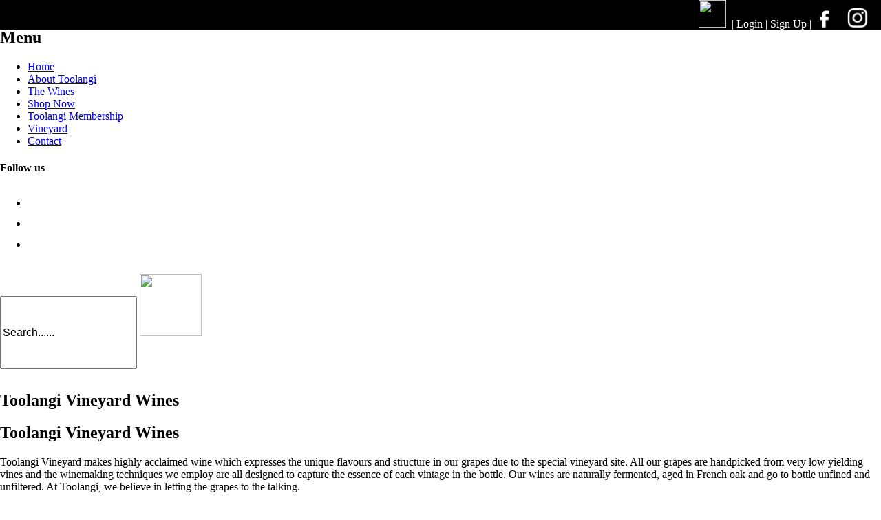

--- FILE ---
content_type: text/html; charset=utf-8
request_url: https://toolangi.com/Wines-Online
body_size: 9802
content:


<!DOCTYPE html>

<html xmlns="http://www.w3.org/1999/xhtml" class="no-js" lang="en" dir="ltr">
<head><title>
	Toolangi Wines
</title><meta charset="utf-8" /><meta http-equiv="x-ua-compatible" content="ie=edge" /><meta id="Viewport" name="viewport" content="initial-scale=1, maximum-scale=1, minimum-scale=1, user-scalable=no" /><meta http-equiv="CACHE-CONTROL" content="no-cache, no-store, must-revalidate" /><meta http-equiv="Pragma" content="no-cache" /><meta http-equiv="EXPIRES" content="-1" /><link href="https://fonts.googleapis.com/css?family=Lato" rel="stylesheet" /><link rel="stylesheet" href="/css/foundation.css" /><link rel="stylesheet" href="/css/style-v3.css" /><link rel="stylesheet" href="/css/jquery.bxslider.css" /><link rel="shortcut icon" href="/img/favicon.ico" type="image/x-icon" />
  
  <!-- Facebook Pixel Code -->
	<script type="text/javascript">
		!function(f,b,e,v,n,t,s)
		{if(f.fbq)return;n=f.fbq=function(){n.callMethod?
		n.callMethod.apply(n,arguments):n.queue.push(arguments)};
		if(!f._fbq)f._fbq=n;n.push=n;n.loaded=!0;n.version='2.0';
		n.queue=[];t=b.createElement(e);t.async=!0;
		t.src=v;s=b.getElementsByTagName(e)[0];
		s.parentNode.insertBefore(t,s)}(window,document,'script','https://connect.facebook.net/en_US/fbevents.js');
		fbq('init', '545035949360269');
		fbq('track', 'PageView');
		</script>
	<!-- End Facebook Pixel Code -->
   
  <!-- Global site tag (gtag.js) - Google Analytics -->
  <script async src="https://www.googletagmanager.com/gtag/js?id=UA-139037037-1"></script>
  <script>
    window.dataLayer = window.dataLayer || [];
    function gtag(){dataLayer.push(arguments);}
    gtag('js', new Date());

    gtag('config', 'UA-139037037-1');
  </script>

	
    <script type="text/javascript">
        fbq('track', 'ViewContent');
    </script>
<meta name="Description" content="Pinot Noir, Shiraz and Chardonnay from Toolangi Wines awaits in the Yarra Valley. Sitting on the edge of the Toolangi state forest in the northern region of the Yarra Valley, Toolangi&#39;s cellar door is at 400 Gradi Yarra Valley. Come for a wine tasting and enjoy delicious Italian food at the same time." /><meta name="keywords" content="Winery, Wine Membership, best wine clubs, 12 month wine subscription" /><meta name="robots" content="index,follow" /><link href="/WebResource.axd?d=PCj3S2fsz4IOpFSvdLjdlV8yVVNvgv2wJ-k6BXSRx8hH00iu2hjwkY9eOpaiGIjJ3XljUEDq4VDLN3a7mXgBff7Pc_FI3QiSzDe6LwNVG0Z6uh3pr-Eu3TR2zVRiahbcP5nGfJT_1qncDvcpVBhGqw2&amp;t=638671894180000000" type="text/css" rel="stylesheet" class="Telerik_stylesheet" /><link href="/WebResource.axd?d=dlgCp8OBAFDiYODMnH9kBE6OQpUd2o3iWSVJ__oiSarz3uzfKklhLo2JidBmZlsb5HpnNX3dg4GXaavACIJfN6xJ6YPOdKsKfyAfiUun2j-tQdGfDDYeo7qHS44Tdp3ZGnksDOsmz2E_g9oz4vFr32P8NW5GB_jqEJB8eXCxC4iUfa1-izQ1WXJPKjZFG1fP0&amp;t=638671894180000000" type="text/css" rel="stylesheet" class="Telerik_stylesheet" /></head>
	
<body id="MasterBody" style="padding: 0px; margin: 0px; top: 0px; left: 0px;">
  <!-- Facebook Pixel Code -->
	  <noscript>
      <img height="1" width="1" src="https://www.facebook.com/tr?id=545035949360269&ev=PageView&noscript=1" />
    </noscript>
	<!-- End Facebook Pixel Code -->
  
	<script type="text/javascript">
        document.onload = checkMasterTimer();
      
        function onRequestStart(sender, args) {
        	if (args.get_eventTarget().indexOf("ExportTo") >= 0) {
        		args.set_enableAjax(false);
        	}
        }
    	
        function getCookie(cname) {
            var name = cname + "=";
            var ca = document.cookie.split(';');
            for (var i = 0; i < ca.length; i++) {
                var c = ca[i];
                while (c.charAt(0) == ' ') {
                    c = c.substring(1);
                }
                if (c.indexOf(name) == 0) {
                    return c.substring(name.length, c.length);
                }
            }
            return "";
        }
        function setCookie(cname, cvalue, secs) {
            var d = new Date();
            d.setTime(d.getTime() + (secs * 1000));
            var expires = "expires=" + d.toUTCString();
            document.cookie = cname + "=" + cvalue + ";" + expires;
        }

        //function checkMasterTimer() {
           
        //    if (getCookie('mastersecondsremaining') > 0) {
        //        mastersecondsremaining = getCookie('mastersecondsremaining');
        //        mastercountdownTimer = setInterval('mastertimer()', 1000);
        //    }
        //}

        var popUp;
        function PopUpShowing(sender, eventArgs) {
        	popUp = eventArgs.get_popUp();
        	var gridWidth = sender.get_element().offsetWidth;
        	var gridHeight = sender.get_element().offsetHeight;
        	var popUpWidth = popUp.style.width.substr(0, popUp.style.width.indexOf("px"));

        	var popUpHeight = popUp.style.height.substr(0, popUp.style.height.indexOf("px"));
        	popUp.style.left = ((gridWidth - popUpWidth) / 2 + sender.get_element().offsetLeft).toString() + "px";
        	popUp.style.top = "100px"; //((gridHeight - popUpHeight) / 2 + sender.get_element().offsetTop).toString() + "px";
        }

        function preventEnterSubmit(e) {
            if (e.which == 13) {
                var $targ = $(e.target);

                if (!$targ.is("textarea") && !$targ.is(":button,:submit")) {
                    var focusNext = false;
                    $(this).find(":input:visible:not([disabled],[readonly]), a").each(function () {
                        if (this === e.target) {
                            focusNext = true;
                        }
                        else if (focusNext) {
                            $(this).focus();
                            return false;
                        }
                    });

                    return false;
                }
            }
        }

        

        function showSearch() {

            document.getElementById("searchPanel").style.display = "inline-block";
        }
        function hideSearch() {

            document.getElementById("searchPanel").style.display = "none";
        }

    </script>
    
    <form method="post" action="./ContentPage.aspx?PID=78" id="form1" onkeypress="return preventEnterSubmit(event)">
<div class="aspNetHidden">
<input type="hidden" name="MasterRadScriptManager_TSM" id="MasterRadScriptManager_TSM" value="" />
<input type="hidden" name="__EVENTTARGET" id="__EVENTTARGET" value="" />
<input type="hidden" name="__EVENTARGUMENT" id="__EVENTARGUMENT" value="" />
<input type="hidden" name="__VIEWSTATE" id="__VIEWSTATE" value="/[base64]/[base64]/cGlkPTEwMDA2NjE0OCI+VG9vbGFuZ2kgUGF1bHMgTGFuZSBDaGFyZG9ubmF5IDIwMjQ8L2E+PGJyPjwvYnI+DQo8YSBocmVmPSJQcm9kdWN0RGV0YWlsLmFzcHg/[base64]" />
</div>

<script type="text/javascript">
//<![CDATA[
var theForm = document.forms['form1'];
if (!theForm) {
    theForm = document.form1;
}
function __doPostBack(eventTarget, eventArgument) {
    if (!theForm.onsubmit || (theForm.onsubmit() != false)) {
        theForm.__EVENTTARGET.value = eventTarget;
        theForm.__EVENTARGUMENT.value = eventArgument;
        theForm.submit();
    }
}
//]]>
</script>


<script src="/WebResource.axd?d=TQxExHngeoWKD0n97qpOUmIQb8w47HA1ByuZ5F9S6l4hMHLQ8Y2rRxEb5J0LAcwTc4rD3iw0sTpZZbDvTtMMFAoR5-0-ZFs8InSqp06MTek1&amp;t=638628567619783110" type="text/javascript"></script>


<script src="/Telerik.Web.UI.WebResource.axd?_TSM_HiddenField_=MasterRadScriptManager_TSM&amp;compress=1&amp;_TSM_CombinedScripts_=%3b%3bSystem.Web.Extensions%2c+Version%3d4.0.0.0%2c+Culture%3dneutral%2c+PublicKeyToken%3d31bf3856ad364e35%3aen-AU%3a95047a2c-8908-49e3-b68e-d249be89f134%3aea597d4b%3ab25378d2%3bTelerik.Web.UI%2c+Version%3d2024.4.1114.462%2c+Culture%3dneutral%2c+PublicKeyToken%3d121fae78165ba3d4%3aen-AU%3a42e81fc8-fd4f-4245-a781-ced17fd56910%3a16e4e7cd%3aed16cbdc%3af7645509%3a88144a7a%3a33715776%3a24ee1bba%3a6d43f6d9%3ab2e06756%3a92fe8ea0%3afa31b949%3a4877f69a%3ac128760b%3a874f8ea2%3a19620875%3af46195d3%3a490a9d4e%3abd8f85e4%3ab7778d6c" type="text/javascript"></script>
<script type="text/javascript">
//<![CDATA[
if (typeof(Sys) === 'undefined') throw new Error('ASP.NET Ajax client-side framework failed to load.');
//]]>
</script>

<div class="aspNetHidden">

	<input type="hidden" name="__VIEWSTATEGENERATOR" id="__VIEWSTATEGENERATOR" value="C0D1CBB7" />
	<input type="hidden" name="__EVENTVALIDATION" id="__EVENTVALIDATION" value="/wEdAAo4RQww5B90emIHucDYapqwVUHyxStpFEWh7eqYaLSvcuhWsUurZazy6Dfe0rEgbLjGXYkJ0bCGfwBAFEZtDv+T9/Ji2WO0A1W+Kg21AbXiJR9KY+lPcFU2g/I+4u3LLVPrivK5a7x9S60tm/BfLmYZDraO8Y4jJfMzm6B4zvw52m6Q627mc78P4h5nk8HAXBTCtAI7D7+CPikwHRWdJJQVabcuSBgztcNnCh/tLLEgcho7kuTZ0eof9FsAlnQYAVI=" />
</div>
        
			<script type="text/javascript">
//<![CDATA[
Sys.WebForms.PageRequestManager._initialize('ctl00$MasterRadScriptManager', 'form1', ['tctl00$MasterHeaderUpdatePanel','MasterHeaderUpdatePanel','tctl00$MasterRadAjaxManagerSU','MasterRadAjaxManagerSU'], [], [], 90, 'ctl00');
//]]>
</script>

       			 
      <!-- 2024.4.1114.462 --><div id="MasterRadAjaxManagerSU">
	<span id="ctl00_MasterRadAjaxManager" style="display:none;"></span>
</div>

        <div id="masterRadAjaxLoadingPanel" style="display:none;">
	    
          <div class="ajaxLoadingPanel"></div> 
          <img src="Images/Loading.gif" id="imgLoader" alt="Loading..." class="ajaxLoader" />
        
</div>
      
        <span id="ctl00_ExpiredRadButton" class="RadButton RadButton_Default rbSkinnedButton" style="display: none"><input class="rbDecorated" type="submit" name="ctl00$ExpiredRadButton_input" id="ctl00_ExpiredRadButton_input" value="Expired" /><input id="ctl00_ExpiredRadButton_ClientState" name="ctl00_ExpiredRadButton_ClientState" type="hidden" /></span>
			
			<div id="ctl00_masterRadWindowManager" style="display:none;">
	<div id="ctl00_masterRadWindowManager_alerttemplate" style="display:none;">
        <div class="rwDialogPopup radalert">
            <div class="rwDialogText">
            {1}
            </div>

            <div>
                <a  onclick="$find('{0}').close(true);"
                class="rwPopupButton" href="javascript:void(0);">
                    <span class="rwOuterSpan">
                        <span class="rwInnerSpan">##LOC[OK]##</span>
                    </span>
                </a>
            </div>
        </div>
        </div><div id="ctl00_masterRadWindowManager_prompttemplate" style="display:none;">
         <div class="rwDialogPopup radprompt">
                <div class="rwDialogText">
                {1}
                </div>
                <div>
                    <script type="text/javascript">
                    function RadWindowprompt_detectenter(id, ev, input)
                    {
                        if (!ev) ev = window.event;
                        if (ev.keyCode == 13)
                        {
                            var but = input.parentNode.parentNode.getElementsByTagName("A")[0];
                            if (but)
                            {
                                if (but.click) but.click();
                                else if (but.onclick)
                                {
                                    but.focus(); var click = but.onclick; but.onclick = null; if (click) click.call(but);
                                }
                            }
                           return false;
                        }
                        else return true;
                    }
                    </script>
                    <input title="Enter Value" onkeydown="return RadWindowprompt_detectenter('{0}', event, this);" type="text"  class="rwDialogInput" value="{2}" />
                </div>
                <div>
                    <a onclick="$find('{0}').close(this.parentNode.parentNode.getElementsByTagName('input')[0].value);"
                        class="rwPopupButton" href="javascript:void(0);" ><span class="rwOuterSpan"><span class="rwInnerSpan">##LOC[OK]##</span></span></a>
                    <a onclick="$find('{0}').close(null);" class="rwPopupButton"  href="javascript:void(0);"><span class="rwOuterSpan"><span class="rwInnerSpan">##LOC[Cancel]##</span></span></a>
                </div>
            </div>
        </div><div id="ctl00_masterRadWindowManager_confirmtemplate" style="display:none;">
        <div class="rwDialogPopup radconfirm">
            <div class="rwDialogText">
            {1}
            </div>
            <div>
                <a onclick="$find('{0}').close(true);"  class="rwPopupButton" href="javascript:void(0);" ><span class="rwOuterSpan"><span class="rwInnerSpan">##LOC[OK]##</span></span></a>
                <a onclick="$find('{0}').close(false);" class="rwPopupButton"  href="javascript:void(0);"><span class="rwOuterSpan"><span class="rwInnerSpan">##LOC[Cancel]##</span></span></a>
            </div>
        </div>
        </div><input id="ctl00_masterRadWindowManager_ClientState" name="ctl00_masterRadWindowManager_ClientState" type="hidden" />
</div>
			
        <div style="width: 100%; background: black; min-height: 32px; z-index: 999 !important; position: fixed; top: 0px; left: 0px; color: white; vertical-align: middle; display: inline-block">
          <div id="MasterHeaderUpdatePanel">
	
                  <div id="ticketTimerDiv" style="display: inline-block;margin-left:5px;">
                <span id="MasterTicketTimerLabel" style="display:inline-block;width:65px;"></span>
            </div>
            <div style="display: inline-block; float: right; margin-right: 10px; margin-left:60px; vertical-align:middle">
                <div id="WishListDiv" style="display: none;visibility:hidden;">
                    <a href="wishlist.aspx" style="color: white">| 
                    <img src="/Images/ico/heart.png" height="40px" width="40px" />
                        <span id="WishListCountLabel">0</span></a>
                </div>
                <div id="searchDiv" style="display: inline-block; text-align: left">
                    <img src="/Images/ico/search.png" height="40px" width="40px" onclick="showSearch()" onmouseover="this.style.cursor='pointer'" />
                </div>

                <div id="CartDiv" style="display: inline-block">
										

                </div>
                

                <div id="logindiv" style="display: inline-block">
                    <span id="ctl00_LoginRadButton" class="RadButton RadButton_Default rbLinkButton storeHeadeMenuButtonText" style="border: none !important"><span class="rbText">| Login</span><input id="ctl00_LoginRadButton_ClientState" name="ctl00_LoginRadButton_ClientState" type="hidden" /></span>

                </div>
                <div id="registerDiv" style="display: inline-block">
                    
                         <span id="ctl00_RegisterRadButton" class="RadButton RadButton_Default rbLinkButton storeHeadeMenuButtonText" style="border: none !important"><span class="rbText">| Sign Up |</span><input id="ctl00_RegisterRadButton_ClientState" name="ctl00_RegisterRadButton_ClientState" type="hidden" /></span>
                </div>

								<div id="socialDiv" style="display: inline-block">
									&nbsp;
									<a href="https://www.facebook.com/toolangiwines/" target="_blank"><img src="/images/ico/ico-facebook.png" alt="Facebook" height="25" style="height:25px" /></a>
									<a href="https://www.instagram.com/toolangiwines/" target="_blank"><img src="/images/ico/ico-instagram.png" alt="Instagram" height="28" style="height:28px" /></a>
								</div>
            </div>
                
</div>
        </div>
        
			<header class="header">
               <button class="switch" style="z-index: 9999 !important;">MENU<span></span></button> 

      <div class="menu-left-container">
        <nav class="menu-left" >
          <h2 id="header-menu">Menu</h2>

          <ul id="masterMenu" class="menu"><li><a href="Toolangi-Wines">Home</a></li><li><a href="About">About Toolangi</a></li><li><a href="Wines-Online">The Wines</a></li><li><a href="wine-shop">Shop Now</a></li><li><a href="Toolangi-wine-club">Toolangi Membership</a></li><li><a href="Vineyard">Vineyard</a></li><li><a href="Contact">Contact</a></li></ul>
          <h4 class="header-social">Follow us</h4>
          <ul class="menu-social-links">
            <li><a href="https://www.facebook.com/toolangiwines/" target="_blank"><img src="/images/ico/ico-facebook.png" alt="Facebook" /></a></li>
            <li><a href="https://twitter.com/toolangiwines" target="_blank"><img src="/images/ico/ico-twitter.png" alt="Twitter" /></a></li>
            <li><a href="https://www.instagram.com/toolangivineyard/" target="_blank"><img src="/images/ico/ico-instagram.png" alt="Instagram" /></a></li>
          </ul>
        </nav>
      </div>

       
    


         </header>

        <div id="searchPanel" class="searchPanel">
            <div class="serachPanelClose">
                <a href="" style="color: white" onclick="hideSearch()">X</a>

            </div>
            <div class="searchPanelSearch">
                <span id="ctl00_SearchRadTextBox_wrapper" class="riSingle RadInput RadInput_Default" style="width:60%;"><input id="ctl00_SearchRadTextBox" name="ctl00$SearchRadTextBox" size="20" class="riTextBox riEmpty SearchRadTextBoxStyle" value="Search......" type="text" style="height:100px;" /><input id="ctl00_SearchRadTextBox_ClientState" name="ctl00_SearchRadTextBox_ClientState" type="hidden" /></span>
                <span id="ctl00_SearchRadButton" class="RadButton RadButton_Default rbLinkButton" style="display:inline-block;border-style:None;display: inline">
                        <img src="/Images/ico/search.png" height="90px" width="90px" />
                    <input id="ctl00_SearchRadButton_ClientState" name="ctl00_SearchRadButton_ClientState" type="hidden" /></span>
            </div>

        </div>

				

          <div style="margin-top:32px; z-index:50; position:relative" >
            

     <section id="ContentPlaceHolder1_TopContent" class="section with-bckg bckg-menu" style="background-image:url(/BGImages/Toolangi_Grapes_Processing.jpg);">
      <div class="row">
        <div class="large-12 columns">
          <h1 id="ContentPlaceHolder1_ContentTitle">Toolangi Vineyard Wines</h1>
          <h2 id="ContentPlaceHolder1_TagLine"></h2>
        </div>
      </div>
      <a  href="#BottomContent" class="godown"></a>
    </section>

    <section id="BottomContent" class="section no-bckg">
      <div class="row">
        <div class="large-12 columns">
          <div class="trigger-for-white-bckg"></div>
   
         <h1>Toolangi Vineyard Wines</h1>

<p>Toolangi Vineyard makes highly acclaimed wine which expresses the unique flavours and structure in our grapes due to the special vineyard site. All our grapes are handpicked from very low yielding vines and the winemaking techniques we employ are all designed to capture the essence of each vintage in the bottle. Our wines are naturally fermented, aged in French oak and go to bottle unfined and unfiltered. At Toolangi, we believe in letting the grapes to the talking.</p>

<h6><a href="Category.aspx">Shop Toolangi Wines</a></h6>

<h2>Explore our wine tasting notes</h2><br>

<h6><a href="ProductDetail.aspx?pid=100066149">Toolangi Chardonnay 2024</a></br><br>
<a href="ProductDetail.aspx?pid=100066148">Toolangi Pauls Lane Chardonnay 2024</a><br></br>
<a href="ProductDetail.aspx?pid=100066141">Toolangi F Block Chardonnay 2023</a><br><br>

<a href="ProductDetail.aspx?pid=100026214">Toolangi Pinot Noir 2024</a><br><br>
<a href="ProductDetail.aspx?pid=100066150">Toolangi Pauls Lane Pinot Noir 2024</a><br></br>
<a href="ProductDetail.aspx?pid=100066125">Toolangi E Block Pinot Noir 2021</a><br><br>

<a href="ProductDetail.aspx?pid=100066146">Toolangi Shiraz 2023</a><br><br>
<a href="ProductDetail.aspx?pid=100066116">Toolangi Pauls Lane Shiraz 2019</a><br><br>
<a href="ProductDetail.aspx?pid=100066139">Toolangi D Block Shiraz 2022</a></h6>
          
        </div>
      </div>
      
    </section>


          </div>
      
    

<script type="text/javascript">
//<![CDATA[
window.__TsmHiddenField = $get('MasterRadScriptManager_TSM');Sys.Application.add_init(function() {
    $create(Telerik.Web.UI.RadAjaxManager, {"_updatePanels":"","ajaxSettings":[],"clientEvents":{OnRequestStart:"",OnResponseEnd:""},"defaultLoadingPanelID":"masterRadAjaxLoadingPanel","enableAJAX":true,"enableHistory":false,"links":[],"styles":[],"uniqueID":"ctl00$MasterRadAjaxManager","updatePanelsRenderMode":0}, null, null, $get("ctl00_MasterRadAjaxManager"));
});
Sys.Application.add_init(function() {
    $create(Telerik.Web.UI.RadAjaxLoadingPanel, {"initialDelayTime":0,"isSticky":true,"minDisplayTime":0,"skin":"","uniqueID":"ctl00$masterRadAjaxLoadingPanel","zIndex":90000}, null, null, $get("masterRadAjaxLoadingPanel"));
});
Sys.Application.add_init(function() {
    $create(Telerik.Web.UI.RadButton, {"_accessKey":"","_hasIcon":false,"_hasImage":false,"_isClientSubmit":false,"_isImageButton":false,"_postBackReference":"","_renderMode":1,"clientStateFieldID":"ctl00_ExpiredRadButton_ClientState","confirmSettings":{},"iconData":{},"imageData":{},"text":"Expired","toggleStatesData":[],"uniqueGroupName":"","uniqueID":"ctl00$ExpiredRadButton"}, null, null, $get("ctl00_ExpiredRadButton"));
});
Sys.Application.add_init(function() {
    $create(Telerik.Web.UI.RadWindowManager, {"autoSize":true,"clientStateFieldID":"ctl00_masterRadWindowManager_ClientState","formID":"form1","iconUrl":"","minimizeIconUrl":"","modal":true,"name":"masterRadWindowManager","reloadOnShow":true,"showContentDuringLoad":false,"skin":"Bootstrap","windowControls":"[]"}, null, null, $get("ctl00_masterRadWindowManager"));
});
Sys.Application.add_init(function() {
    $create(Telerik.Web.UI.RadButton, {"_accessKey":"","_causesValidation":false,"_hasIcon":false,"_hasImage":false,"_isClientSubmit":true,"_isImageButton":false,"_postBackReference":"__doPostBack('ctl00$LoginRadButton','')","_renderMode":1,"buttonType":1,"clientStateFieldID":"ctl00_LoginRadButton_ClientState","confirmSettings":{},"cssClass":"storeHeadeMenuButtonText","iconData":{},"imageData":{},"text":"| Login","toggleStatesData":[],"uniqueGroupName":"","uniqueID":"ctl00$LoginRadButton"}, null, null, $get("ctl00_LoginRadButton"));
});
Sys.Application.add_init(function() {
    $create(Telerik.Web.UI.RadButton, {"_accessKey":"","_causesValidation":false,"_hasIcon":false,"_hasImage":false,"_isClientSubmit":true,"_isImageButton":false,"_navigateUrl":"Register.aspx","_postBackReference":"__doPostBack('ctl00$RegisterRadButton','')","_renderMode":1,"buttonType":1,"clientStateFieldID":"ctl00_RegisterRadButton_ClientState","confirmSettings":{},"cssClass":"storeHeadeMenuButtonText","iconData":{},"imageData":{},"text":"| Sign Up |","toggleStatesData":[],"uniqueGroupName":"","uniqueID":"ctl00$RegisterRadButton"}, null, null, $get("ctl00_RegisterRadButton"));
});
Sys.Application.add_init(function() {
    $create(Telerik.Web.UI.RadTextBox, {"_displayText":"Search......","_focused":false,"_initialValueAsText":"","_postBackEventReferenceScript":"setTimeout(\"__doPostBack(\\\u0027ctl00$SearchRadTextBox\\\u0027,\\\u0027\\\u0027)\", 0)","_skin":"Default","_validationText":"","clientStateFieldID":"ctl00_SearchRadTextBox_ClientState","emptyMessage":"Search......","enabled":true,"styles":{HoveredStyle: ["font-size:100%;height:100px;width:60%;", "riTextBox riHover SearchRadTextBoxStyle"],InvalidStyle: ["font-size:100%;height:100px;width:60%;", "riTextBox riError SearchRadTextBoxStyle"],DisabledStyle: ["font-size:100%;height:100px;width:60%;", "riTextBox riDisabled SearchRadTextBoxStyle"],FocusedStyle: ["font-size:100%;height:100px;width:60%;", "riTextBox riFocused SearchRadTextBoxStyle"],EmptyMessageStyle: ["font-size:100%;height:100px;width:60%;", "riTextBox riEmpty SearchRadTextBoxStyle"],ReadOnlyStyle: ["font-size:100%;height:100px;width:60%;", "riTextBox riRead SearchRadTextBoxStyle"],EnabledStyle: ["font-size:100%;height:100px;width:60%;", "riTextBox riEnabled SearchRadTextBoxStyle"]}}, null, null, $get("ctl00_SearchRadTextBox"));
});
Sys.Application.add_init(function() {
    $create(Telerik.Web.UI.RadButton, {"_accessKey":"","_causesValidation":false,"_hasIcon":false,"_hasImage":false,"_isClientSubmit":true,"_isImageButton":false,"_postBackReference":"__doPostBack('ctl00$SearchRadButton','')","_renderMode":1,"buttonType":1,"clientStateFieldID":"ctl00_SearchRadButton_ClientState","confirmSettings":{},"iconData":{},"imageData":{},"toggleStatesData":[],"uniqueGroupName":"","uniqueID":"ctl00$SearchRadButton"}, null, null, $get("ctl00_SearchRadButton"));
});
//]]>
</script>
</form>
    <script type="text/javascript" src="/js/vendor/jquery.js"></script>
    <script type="text/javascript" src="/js/vendor/what-input.js"></script>
    <script type="text/javascript" src="/js/vendor/foundation.js"></script>
    <script type="text/javascript" src="/js/app.js"></script>
    <script type="text/javascript" src="/js/winescripts-v1.js"></script>
    <script type="text/javascript" src="/js/jquery.bxslider.js"></script>
    <script type="text/javascript" src="/js/trigger.js"></script>
    
		
	<script type="text/javascript" src="/js/jquery.scrollify.min.js"></script>


	<script type="text/javascript">
        $(document).ready(function () {
            $('.bxslider').bxSlider({
            	auto: true,
            	controls: false,
							pager: false
            });
        });
    </script>


<script defer src="https://static.cloudflareinsights.com/beacon.min.js/vcd15cbe7772f49c399c6a5babf22c1241717689176015" integrity="sha512-ZpsOmlRQV6y907TI0dKBHq9Md29nnaEIPlkf84rnaERnq6zvWvPUqr2ft8M1aS28oN72PdrCzSjY4U6VaAw1EQ==" data-cf-beacon='{"version":"2024.11.0","token":"2683503d1f854807b0dadac9710c7e7e","r":1,"server_timing":{"name":{"cfCacheStatus":true,"cfEdge":true,"cfExtPri":true,"cfL4":true,"cfOrigin":true,"cfSpeedBrain":true},"location_startswith":null}}' crossorigin="anonymous"></script>
</body>
</html>


--- FILE ---
content_type: text/css
request_url: https://toolangi.com/WebResource.axd?d=dlgCp8OBAFDiYODMnH9kBE6OQpUd2o3iWSVJ__oiSarz3uzfKklhLo2JidBmZlsb5HpnNX3dg4GXaavACIJfN6xJ6YPOdKsKfyAfiUun2j-tQdGfDDYeo7qHS44Tdp3ZGnksDOsmz2E_g9oz4vFr32P8NW5GB_jqEJB8eXCxC4iUfa1-izQ1WXJPKjZFG1fP0&t=638671894180000000
body_size: 1153
content:
.RadWindow_Bootstrap{font-family:"Helvetica Neue",Helvetica,Arial,sans-serif;font-size:14px;background-color:#fff;border-width:1px;border-style:solid;border-color:#dedede;border-radius:4px}.RadWindow_Bootstrap.rwShadow{box-shadow:0 5px 10px rgba(0,0,0,0.2)}.RadWindow_Bootstrap.rwShadow .rwTopResize{height:6px}.RadWindow_Bootstrap .rwTitleRow .rwCorner,.RadWindow_Bootstrap .rwTitleRow .rwTitlebar{background-color:whitesmoke;border-bottom-width:1px;border-bottom-style:solid;border-bottom-color:#dedede}.RadWindow_Bootstrap.rwNoTitleBar .rwTitleRow .rwCorner,.RadWindow_Bootstrap.rwNoTitleBar .rwTitleRow .rwTitlebar{background-color:transparent;border-bottom-width:1px;border-bottom-style:solid;border-bottom-color:transparent}.RadWindow_Bootstrap .rwTitleRow .rwTopLeft{border-radius:4px 0 0}.RadWindow_Bootstrap .rwTitleRow .rwTopRight{border-radius:0 4px 0 0}.RadWindow_Bootstrap .rwTitlebarControls{height:34px;*height:36px}.RadWindow_Bootstrap.rwShadow .rwTitlebarControls{height:28px}.RadWindow_Bootstrap .rwTitlebarControls em{font-size:16px}.RadWindow_Bootstrap .rwControlButtons li a{width:32px;height:32px;border-width:1px;border-style:solid;border-color:transparent}.RadWindow_Bootstrap .rwControlButtons li a:hover{background-color:#ebebeb;border-color:#adadad;border-radius:3px}.RadWindow_Bootstrap table.rwShadow em{padding:0 0 0 1px}.RadWindow_Bootstrap .rwStatusbar input{background-color:#fff}.RadWindow_Bootstrap .rwStatusbar div{background-image:url('WebResource.axd?d=suN3QxD-UePEf4XoSXkqu3nFWwEd-kNi8gWaAgdepph4YhDEcAfdjPmZuiCWc9wNeh8Ad0L3YeNIPvHNI8pvWLVNjOrmS2Usl8CVtbKnig2BCZSqdgsLJfc-wfg4xvrFb8NgJLDVCZMYn7VkAko_M2giXFlA0t43dnb57WCvSJ1wZoDJVZZ2V7K4EaTBcy6y0&t=638671894180000000');background-position:-12px -2212px;margin:6px -3px 0 0}.RadWindow_Bootstrap.rwShadow .rwStatusbar div{margin:9px -9px 0 0}.RadWindow_Bootstrap .rwTable .rwTitlebarControls .rwIcon{background-image:url('WebResource.axd?d=sjiYHauns7zjIhm_-t9hZlKZE7elSaMBFoqKhxqs8OVYBurNhdd66j1jeLcZ73hHBy1t5CXVem2SDhX_n0MPlbeKIOmL37483FElP8UaLR5RB36m53lZUMsrAdsZC4_HWqkrYohn6NR6tNLrtCF_3ATx8TZsLcS5Zfb1dfux6lI1&t=638671894180000000');background-position:0 0;margin:8px 5px 0 0}.RadWindow_Bootstrap .rwTable.rwShadow .rwTitlebarControls .rwIcon{margin:5px 5px 0 0}.RadWindow_Bootstrap .rwTable .rwTitlebarControls em{color:#333;font-weight:normal}.RadWindow_Bootstrap .rwTable .rwDialogInput,.RadWindow_Bootstrap .rwTable .rwDialogInput:hover{height:1.5em;padding:.42857143em .85714286em;border-color:#ccc;color:#333;background-color:#fff;border-width:1px;border-style:solid}.RadWindow_Bootstrap .rwTable .rwDialogInput:focus{border-color:#3c87c8;color:#333;background-color:#fff;box-shadow:0 1px 1px rgba(0,0,0,0.075) inset,0 0 8px rgba(102,175,233,0.6);outline:0 none}.RadWindow_Bootstrap .rwTable .rwDialogInput:active{border-color:#3c87c8;color:#333;background-color:#fff}.RadWindow_Bootstrap td.rwWindowContent{background-color:#fff;color:#333}.RadWindow_Bootstrap .rwTable tr td.rwLoading{background-color:#fff}.RadWindow_Bootstrap td.rwWindowContent.rwLoading,.RadWindow_Bootstrap .rwIframeWrapperIOS.rwLoading{background-image:url('WebResource.axd?d=1Fk-2Zu0_AuST0815-xBN0ytVrjrvRwr9hAEfda1AjQIMX0YcA21nvFaNNtjewzgh_eL-kijcbq1SkeC-Cu0VnF6xeyX4aIQNRcAVz4QDhTQLw0EQQEVtNU37twl4OmjeauJXXqYMHU0VHhSfphdrJuWcRRYooB11Sf0FpCqhQM1&t=638671894180000000')}.RadWindow_Bootstrap input.rwLoading{background-image:url('WebResource.axd?d=45-njptryBs9yIah1udBoespI0D_40aTZgUCBYzSCqM48bYh44lKedXg6T-kBpLfh4I70pCIctLFAM9PDJJMVjKjAIb2bkkww_zu-H1YtHWnkSPAe6c41UsrJai7YROXsHtKjfxzpq5hbkq1paxSBb5eNLueOo6gYtSgjKt02i4S8U-G5WWaxyIkKZqvBC570&t=638671894180000000')}.RadWindow_Bootstrap .rwTable a.rwCancel,.RadWindow_Bootstrap .rwTable a.rwCancel span{background:0;cursor:pointer}.RadWindow_Bootstrap .rwTable a.rwCancel span span{color:#333;text-decoration:underline}.RadWindow_Bootstrap .rwControlButtons{margin:-2px 0 0;*margin:0}.RadWindow_Bootstrap.rwShadow .rwControlButtons{margin:-4px 0 0}.RadWindow_Bootstrap .rwTable .rwControlButtons li a{display:block;width:32px;height:32px;margin:0 0 0 8px;border-width:1px;border-style:solid;border-color:transparent;background-image:url('WebResource.axd?d=suN3QxD-UePEf4XoSXkqu3nFWwEd-kNi8gWaAgdepph4YhDEcAfdjPmZuiCWc9wNeh8Ad0L3YeNIPvHNI8pvWLVNjOrmS2Usl8CVtbKnig2BCZSqdgsLJfc-wfg4xvrFb8NgJLDVCZMYn7VkAko_M2giXFlA0t43dnb57WCvSJ1wZoDJVZZ2V7K4EaTBcy6y0&t=638671894180000000')}.RadWindow_Bootstrap .rwTable .rwControlButtons li a:hover{background-color:#ebebeb;border-color:#adadad;border-radius:3px}.RadWindow_Bootstrap .rwCloseButton,.RadWindow_Bootstrap .rwCloseButton:hover{background-position:-9px -1909px}.RadWindow_Bootstrap .rwPinButton,.RadWindow_Bootstrap .rwPinButton:hover{background-position:-9px -1259px}.RadWindow_Bootstrap .rwPinButton.on,.RadWindow_Bootstrap .rwPinButton.on:hover{background-position:-9px -1209px}.RadWindow_Bootstrap .rwMinimizeButton,.RadWindow_Bootstrap .rwMinimizeButton:hover{background-position:-9px -1509px}.RadWindow_Bootstrap .rwMaximizeButton,.RadWindow_Bootstrap .rwMaximizeButton:hover{background-position:-9px -1609px}.RadWindow_Bootstrap.rwMaximizedWindow .rwMaximizeButton,.RadWindow_Bootstrap.rwMinimizedWindow .rwMinimizeButton,.RadWindow_Bootstrap.rwMaximizedWindow .rwMaximizeButton:hover,.RadWindow_Bootstrap.rwMinimizedWindow .rwMinimizeButton:hover{background-position:-9px -1809px}.RadWindow_Bootstrap .rwReloadButton,.RadWindow_Bootstrap .rwReloadButton:hover{background-position:-9px -1309px}.RadWindow_Bootstrap .rwStatusbarRow .rwCorner,.RadWindow_Bootstrap .rwStatusbarRow .rwStatusbar{border-top-width:1px;border-top-style:solid;border-top-color:#dedede}.RadWindow_Bootstrap a.rwPopupButton span{height:32px;line-height:32px}.RadWindow_Bootstrap a.rwPopupButton{height:32px;border-color:#ccc;color:#333;background-color:#fff;background-position:0 0;background-repeat:repeat-x;border-radius:3px;border-width:1px;border-style:solid;border-color:#ccc}.RadWindow_Bootstrap .rwWindowContent a.rwPopupButton:hover,.RadWindow_Bootstrap a.rwPopupButton:focus{border-color:#adadad;color:#333;background-color:#e6e5e5;background-position:0 0;background-repeat:repeat-x;border-radius:3px;border-color:#adadad}.RadWindow_Bootstrap a.rwPopupButton:focus{outline-width:thin;outline-style:dotted;outline-offset:-2px}.RadWindow_Bootstrap a.rwPopupButton:active{border-color:#adadad;color:#333;background-color:#e6e5e5;color:#333;box-shadow:0 3px 5px rgba(0,0,0,0.125) inset;border-color:#adadad}.RadWindow_Bootstrap .rwDialogPopup{font:14px "Helvetica Neue",Helvetica,Arial,sans-serif}.RadWindow_Bootstrap.rwMinimizedWindow,.RadWindow_Bootstrap .RadWindow .rwMinimizedWindowOverlay{width:214px!important;height:36px!important}.RadWindow_Bootstrap.rwMinimizedWindow .rwControlButtons{margin:-3px 0 0}.RadWindow_Bootstrap.rwMinimizedWindow .rwTable{width:214px!important;height:55px!important}.RadWindow_Bootstrap.rwMinimizedWindow .rwControlButtons{width:86px!important}